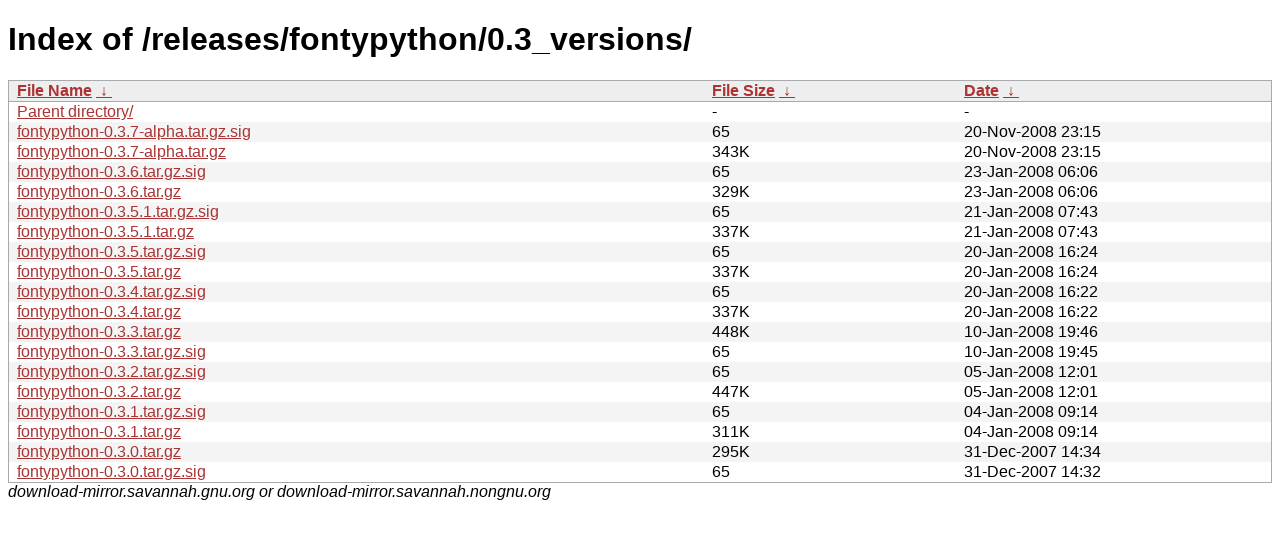

--- FILE ---
content_type: text/html
request_url: https://download-mirror.savannah.gnu.org/releases/fontypython/0.3_versions/?C=M&O=D
body_size: 1118
content:
<!DOCTYPE html PUBLIC "-//W3C//DTD XHTML 1.0 Strict//EN" "http://www.w3.org/TR/xhtml1/DTD/xhtml1-strict.dtd">
<html xmlns="http://www.w3.org/1999/xhtml">
<head><meta http-equiv="content-type" content="text/html; charset=utf-8"/><style type="text/css">body,html {background:#fff;font-family:"Bitstream Vera Sans","Lucida Grande","Lucida Sans Unicode",Lucidux,Verdana,Lucida,sans-serif;}tr.e {background:#f4f4f4;}th,td {padding:0.1em 0.5em;}th {text-align:left;font-weight:bold;background:#eee;border-bottom:1px solid #aaa;}#list {border:1px solid #aaa;width:100%;}a {color:#a33;}a:hover {color:#e33;}</style>

<title>Index of /releases/fontypython/0.3_versions/</title>
</head><body><h1>Index of /releases/fontypython/0.3_versions/</h1>
<table id="list" cellpadding="0.1em" cellspacing="0">
<colgroup><col width="55%"/><col width="20%"/><col width="25%"/></colgroup>
<thead><tr><th><a href="?C=N&O=A">File Name</a>&nbsp;<a href="?C=N&O=D">&nbsp;↓&nbsp;</a></th><th><a href="?C=S&O=A">File Size</a>&nbsp;<a href="?C=S&O=D">&nbsp;↓&nbsp;</a></th><th><a href="?C=M&O=A">Date</a>&nbsp;<a href="?C=M&O=D">&nbsp;↓&nbsp;</a></th></tr></thead>
<tbody><tr class="o"><td><a href="../?C=M&amp;O=D">Parent directory/</a></td><td>-</td><td>-</td></tr><tr class="e"><td><a href="fontypython-0.3.7-alpha.tar.gz.sig">fontypython-0.3.7-alpha.tar.gz.sig</a></td><td>     65</td><td>20-Nov-2008 23:15</td></tr>
<tr class="o"><td><a href="fontypython-0.3.7-alpha.tar.gz">fontypython-0.3.7-alpha.tar.gz</a></td><td>   343K</td><td>20-Nov-2008 23:15</td></tr>
<tr class="e"><td><a href="fontypython-0.3.6.tar.gz.sig">fontypython-0.3.6.tar.gz.sig</a></td><td>     65</td><td>23-Jan-2008 06:06</td></tr>
<tr class="o"><td><a href="fontypython-0.3.6.tar.gz">fontypython-0.3.6.tar.gz</a></td><td>   329K</td><td>23-Jan-2008 06:06</td></tr>
<tr class="e"><td><a href="fontypython-0.3.5.1.tar.gz.sig">fontypython-0.3.5.1.tar.gz.sig</a></td><td>     65</td><td>21-Jan-2008 07:43</td></tr>
<tr class="o"><td><a href="fontypython-0.3.5.1.tar.gz">fontypython-0.3.5.1.tar.gz</a></td><td>   337K</td><td>21-Jan-2008 07:43</td></tr>
<tr class="e"><td><a href="fontypython-0.3.5.tar.gz.sig">fontypython-0.3.5.tar.gz.sig</a></td><td>     65</td><td>20-Jan-2008 16:24</td></tr>
<tr class="o"><td><a href="fontypython-0.3.5.tar.gz">fontypython-0.3.5.tar.gz</a></td><td>   337K</td><td>20-Jan-2008 16:24</td></tr>
<tr class="e"><td><a href="fontypython-0.3.4.tar.gz.sig">fontypython-0.3.4.tar.gz.sig</a></td><td>     65</td><td>20-Jan-2008 16:22</td></tr>
<tr class="o"><td><a href="fontypython-0.3.4.tar.gz">fontypython-0.3.4.tar.gz</a></td><td>   337K</td><td>20-Jan-2008 16:22</td></tr>
<tr class="e"><td><a href="fontypython-0.3.3.tar.gz">fontypython-0.3.3.tar.gz</a></td><td>   448K</td><td>10-Jan-2008 19:46</td></tr>
<tr class="o"><td><a href="fontypython-0.3.3.tar.gz.sig">fontypython-0.3.3.tar.gz.sig</a></td><td>     65</td><td>10-Jan-2008 19:45</td></tr>
<tr class="e"><td><a href="fontypython-0.3.2.tar.gz.sig">fontypython-0.3.2.tar.gz.sig</a></td><td>     65</td><td>05-Jan-2008 12:01</td></tr>
<tr class="o"><td><a href="fontypython-0.3.2.tar.gz">fontypython-0.3.2.tar.gz</a></td><td>   447K</td><td>05-Jan-2008 12:01</td></tr>
<tr class="e"><td><a href="fontypython-0.3.1.tar.gz.sig">fontypython-0.3.1.tar.gz.sig</a></td><td>     65</td><td>04-Jan-2008 09:14</td></tr>
<tr class="o"><td><a href="fontypython-0.3.1.tar.gz">fontypython-0.3.1.tar.gz</a></td><td>   311K</td><td>04-Jan-2008 09:14</td></tr>
<tr class="e"><td><a href="fontypython-0.3.0.tar.gz">fontypython-0.3.0.tar.gz</a></td><td>   295K</td><td>31-Dec-2007 14:34</td></tr>
<tr class="o"><td><a href="fontypython-0.3.0.tar.gz.sig">fontypython-0.3.0.tar.gz.sig</a></td><td>     65</td><td>31-Dec-2007 14:32</td></tr>
</tbody></table><i>download-mirror.savannah.gnu.org or download-mirror.savannah.nongnu.org</i>
